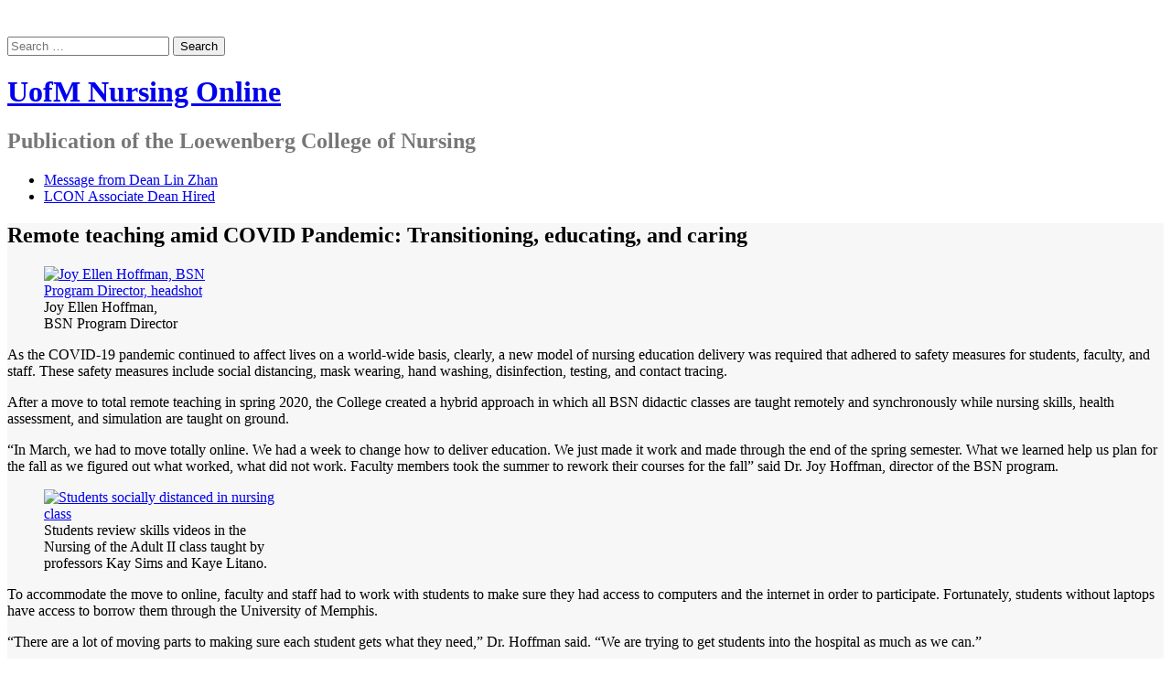

--- FILE ---
content_type: text/html; charset=UTF-8
request_url: https://blogs.memphis.edu/uofmnursing/adaptable-article-1/
body_size: 12096
content:
<!DOCTYPE html>
<html lang="en-US">
<head>
    <meta charset="UTF-8">
    <meta name="viewport" content="width=device-width, initial-scale=1">
    <link rel="profile" href="http://gmpg.org/xfn/11">
    <link rel="pingback" href="https://blogs.memphis.edu/uofmnursing/xmlrpc.php">

    <title>Remote teaching amid COVID Pandemic: Transitioning, educating, and caring &#8211; UofM Nursing Online</title>
<meta name='robots' content='max-image-preview:large' />
<link rel='dns-prefetch' href='//fonts.googleapis.com' />
<link rel="alternate" type="application/rss+xml" title="UofM Nursing Online &raquo; Feed" href="https://blogs.memphis.edu/uofmnursing/feed/" />
<link rel="alternate" type="application/rss+xml" title="UofM Nursing Online &raquo; Comments Feed" href="https://blogs.memphis.edu/uofmnursing/comments/feed/" />
<link rel="alternate" title="oEmbed (JSON)" type="application/json+oembed" href="https://blogs.memphis.edu/uofmnursing/wp-json/oembed/1.0/embed?url=https%3A%2F%2Fblogs.memphis.edu%2Fuofmnursing%2Fadaptable-article-1%2F" />
<link rel="alternate" title="oEmbed (XML)" type="text/xml+oembed" href="https://blogs.memphis.edu/uofmnursing/wp-json/oembed/1.0/embed?url=https%3A%2F%2Fblogs.memphis.edu%2Fuofmnursing%2Fadaptable-article-1%2F&#038;format=xml" />
<style id='wp-img-auto-sizes-contain-inline-css' type='text/css'>
img:is([sizes=auto i],[sizes^="auto," i]){contain-intrinsic-size:3000px 1500px}
/*# sourceURL=wp-img-auto-sizes-contain-inline-css */
</style>
<link rel='stylesheet' id='dashicons-css' href='https://blogs.memphis.edu/uofmnursing/wp-includes/css/dashicons.min.css?ver=6.9' type='text/css' media='all' />
<link rel='stylesheet' id='admin-bar-css' href='https://blogs.memphis.edu/uofmnursing/wp-includes/css/admin-bar.min.css?ver=6.9' type='text/css' media='all' />
<style id='admin-bar-inline-css' type='text/css'>

		@media screen { html { margin-top: 32px !important; } }
		@media screen and ( max-width: 782px ) { html { margin-top: 46px !important; } }
	
@media print { #wpadminbar { display:none; } }
/*# sourceURL=admin-bar-inline-css */
</style>
<style id='wp-emoji-styles-inline-css' type='text/css'>

	img.wp-smiley, img.emoji {
		display: inline !important;
		border: none !important;
		box-shadow: none !important;
		height: 1em !important;
		width: 1em !important;
		margin: 0 0.07em !important;
		vertical-align: -0.1em !important;
		background: none !important;
		padding: 0 !important;
	}
/*# sourceURL=wp-emoji-styles-inline-css */
</style>
<style id='wp-block-library-inline-css' type='text/css'>
:root{--wp-block-synced-color:#7a00df;--wp-block-synced-color--rgb:122,0,223;--wp-bound-block-color:var(--wp-block-synced-color);--wp-editor-canvas-background:#ddd;--wp-admin-theme-color:#007cba;--wp-admin-theme-color--rgb:0,124,186;--wp-admin-theme-color-darker-10:#006ba1;--wp-admin-theme-color-darker-10--rgb:0,107,160.5;--wp-admin-theme-color-darker-20:#005a87;--wp-admin-theme-color-darker-20--rgb:0,90,135;--wp-admin-border-width-focus:2px}@media (min-resolution:192dpi){:root{--wp-admin-border-width-focus:1.5px}}.wp-element-button{cursor:pointer}:root .has-very-light-gray-background-color{background-color:#eee}:root .has-very-dark-gray-background-color{background-color:#313131}:root .has-very-light-gray-color{color:#eee}:root .has-very-dark-gray-color{color:#313131}:root .has-vivid-green-cyan-to-vivid-cyan-blue-gradient-background{background:linear-gradient(135deg,#00d084,#0693e3)}:root .has-purple-crush-gradient-background{background:linear-gradient(135deg,#34e2e4,#4721fb 50%,#ab1dfe)}:root .has-hazy-dawn-gradient-background{background:linear-gradient(135deg,#faaca8,#dad0ec)}:root .has-subdued-olive-gradient-background{background:linear-gradient(135deg,#fafae1,#67a671)}:root .has-atomic-cream-gradient-background{background:linear-gradient(135deg,#fdd79a,#004a59)}:root .has-nightshade-gradient-background{background:linear-gradient(135deg,#330968,#31cdcf)}:root .has-midnight-gradient-background{background:linear-gradient(135deg,#020381,#2874fc)}:root{--wp--preset--font-size--normal:16px;--wp--preset--font-size--huge:42px}.has-regular-font-size{font-size:1em}.has-larger-font-size{font-size:2.625em}.has-normal-font-size{font-size:var(--wp--preset--font-size--normal)}.has-huge-font-size{font-size:var(--wp--preset--font-size--huge)}.has-text-align-center{text-align:center}.has-text-align-left{text-align:left}.has-text-align-right{text-align:right}.has-fit-text{white-space:nowrap!important}#end-resizable-editor-section{display:none}.aligncenter{clear:both}.items-justified-left{justify-content:flex-start}.items-justified-center{justify-content:center}.items-justified-right{justify-content:flex-end}.items-justified-space-between{justify-content:space-between}.screen-reader-text{border:0;clip-path:inset(50%);height:1px;margin:-1px;overflow:hidden;padding:0;position:absolute;width:1px;word-wrap:normal!important}.screen-reader-text:focus{background-color:#ddd;clip-path:none;color:#444;display:block;font-size:1em;height:auto;left:5px;line-height:normal;padding:15px 23px 14px;text-decoration:none;top:5px;width:auto;z-index:100000}html :where(.has-border-color){border-style:solid}html :where([style*=border-top-color]){border-top-style:solid}html :where([style*=border-right-color]){border-right-style:solid}html :where([style*=border-bottom-color]){border-bottom-style:solid}html :where([style*=border-left-color]){border-left-style:solid}html :where([style*=border-width]){border-style:solid}html :where([style*=border-top-width]){border-top-style:solid}html :where([style*=border-right-width]){border-right-style:solid}html :where([style*=border-bottom-width]){border-bottom-style:solid}html :where([style*=border-left-width]){border-left-style:solid}html :where(img[class*=wp-image-]){height:auto;max-width:100%}:where(figure){margin:0 0 1em}html :where(.is-position-sticky){--wp-admin--admin-bar--position-offset:var(--wp-admin--admin-bar--height,0px)}@media screen and (max-width:600px){html :where(.is-position-sticky){--wp-admin--admin-bar--position-offset:0px}}

/*# sourceURL=wp-block-library-inline-css */
</style><style id='global-styles-inline-css' type='text/css'>
:root{--wp--preset--aspect-ratio--square: 1;--wp--preset--aspect-ratio--4-3: 4/3;--wp--preset--aspect-ratio--3-4: 3/4;--wp--preset--aspect-ratio--3-2: 3/2;--wp--preset--aspect-ratio--2-3: 2/3;--wp--preset--aspect-ratio--16-9: 16/9;--wp--preset--aspect-ratio--9-16: 9/16;--wp--preset--color--black: #000000;--wp--preset--color--cyan-bluish-gray: #abb8c3;--wp--preset--color--white: #ffffff;--wp--preset--color--pale-pink: #f78da7;--wp--preset--color--vivid-red: #cf2e2e;--wp--preset--color--luminous-vivid-orange: #ff6900;--wp--preset--color--luminous-vivid-amber: #fcb900;--wp--preset--color--light-green-cyan: #7bdcb5;--wp--preset--color--vivid-green-cyan: #00d084;--wp--preset--color--pale-cyan-blue: #8ed1fc;--wp--preset--color--vivid-cyan-blue: #0693e3;--wp--preset--color--vivid-purple: #9b51e0;--wp--preset--gradient--vivid-cyan-blue-to-vivid-purple: linear-gradient(135deg,rgb(6,147,227) 0%,rgb(155,81,224) 100%);--wp--preset--gradient--light-green-cyan-to-vivid-green-cyan: linear-gradient(135deg,rgb(122,220,180) 0%,rgb(0,208,130) 100%);--wp--preset--gradient--luminous-vivid-amber-to-luminous-vivid-orange: linear-gradient(135deg,rgb(252,185,0) 0%,rgb(255,105,0) 100%);--wp--preset--gradient--luminous-vivid-orange-to-vivid-red: linear-gradient(135deg,rgb(255,105,0) 0%,rgb(207,46,46) 100%);--wp--preset--gradient--very-light-gray-to-cyan-bluish-gray: linear-gradient(135deg,rgb(238,238,238) 0%,rgb(169,184,195) 100%);--wp--preset--gradient--cool-to-warm-spectrum: linear-gradient(135deg,rgb(74,234,220) 0%,rgb(151,120,209) 20%,rgb(207,42,186) 40%,rgb(238,44,130) 60%,rgb(251,105,98) 80%,rgb(254,248,76) 100%);--wp--preset--gradient--blush-light-purple: linear-gradient(135deg,rgb(255,206,236) 0%,rgb(152,150,240) 100%);--wp--preset--gradient--blush-bordeaux: linear-gradient(135deg,rgb(254,205,165) 0%,rgb(254,45,45) 50%,rgb(107,0,62) 100%);--wp--preset--gradient--luminous-dusk: linear-gradient(135deg,rgb(255,203,112) 0%,rgb(199,81,192) 50%,rgb(65,88,208) 100%);--wp--preset--gradient--pale-ocean: linear-gradient(135deg,rgb(255,245,203) 0%,rgb(182,227,212) 50%,rgb(51,167,181) 100%);--wp--preset--gradient--electric-grass: linear-gradient(135deg,rgb(202,248,128) 0%,rgb(113,206,126) 100%);--wp--preset--gradient--midnight: linear-gradient(135deg,rgb(2,3,129) 0%,rgb(40,116,252) 100%);--wp--preset--font-size--small: 13px;--wp--preset--font-size--medium: 20px;--wp--preset--font-size--large: 36px;--wp--preset--font-size--x-large: 42px;--wp--preset--spacing--20: 0.44rem;--wp--preset--spacing--30: 0.67rem;--wp--preset--spacing--40: 1rem;--wp--preset--spacing--50: 1.5rem;--wp--preset--spacing--60: 2.25rem;--wp--preset--spacing--70: 3.38rem;--wp--preset--spacing--80: 5.06rem;--wp--preset--shadow--natural: 6px 6px 9px rgba(0, 0, 0, 0.2);--wp--preset--shadow--deep: 12px 12px 50px rgba(0, 0, 0, 0.4);--wp--preset--shadow--sharp: 6px 6px 0px rgba(0, 0, 0, 0.2);--wp--preset--shadow--outlined: 6px 6px 0px -3px rgb(255, 255, 255), 6px 6px rgb(0, 0, 0);--wp--preset--shadow--crisp: 6px 6px 0px rgb(0, 0, 0);}:where(.is-layout-flex){gap: 0.5em;}:where(.is-layout-grid){gap: 0.5em;}body .is-layout-flex{display: flex;}.is-layout-flex{flex-wrap: wrap;align-items: center;}.is-layout-flex > :is(*, div){margin: 0;}body .is-layout-grid{display: grid;}.is-layout-grid > :is(*, div){margin: 0;}:where(.wp-block-columns.is-layout-flex){gap: 2em;}:where(.wp-block-columns.is-layout-grid){gap: 2em;}:where(.wp-block-post-template.is-layout-flex){gap: 1.25em;}:where(.wp-block-post-template.is-layout-grid){gap: 1.25em;}.has-black-color{color: var(--wp--preset--color--black) !important;}.has-cyan-bluish-gray-color{color: var(--wp--preset--color--cyan-bluish-gray) !important;}.has-white-color{color: var(--wp--preset--color--white) !important;}.has-pale-pink-color{color: var(--wp--preset--color--pale-pink) !important;}.has-vivid-red-color{color: var(--wp--preset--color--vivid-red) !important;}.has-luminous-vivid-orange-color{color: var(--wp--preset--color--luminous-vivid-orange) !important;}.has-luminous-vivid-amber-color{color: var(--wp--preset--color--luminous-vivid-amber) !important;}.has-light-green-cyan-color{color: var(--wp--preset--color--light-green-cyan) !important;}.has-vivid-green-cyan-color{color: var(--wp--preset--color--vivid-green-cyan) !important;}.has-pale-cyan-blue-color{color: var(--wp--preset--color--pale-cyan-blue) !important;}.has-vivid-cyan-blue-color{color: var(--wp--preset--color--vivid-cyan-blue) !important;}.has-vivid-purple-color{color: var(--wp--preset--color--vivid-purple) !important;}.has-black-background-color{background-color: var(--wp--preset--color--black) !important;}.has-cyan-bluish-gray-background-color{background-color: var(--wp--preset--color--cyan-bluish-gray) !important;}.has-white-background-color{background-color: var(--wp--preset--color--white) !important;}.has-pale-pink-background-color{background-color: var(--wp--preset--color--pale-pink) !important;}.has-vivid-red-background-color{background-color: var(--wp--preset--color--vivid-red) !important;}.has-luminous-vivid-orange-background-color{background-color: var(--wp--preset--color--luminous-vivid-orange) !important;}.has-luminous-vivid-amber-background-color{background-color: var(--wp--preset--color--luminous-vivid-amber) !important;}.has-light-green-cyan-background-color{background-color: var(--wp--preset--color--light-green-cyan) !important;}.has-vivid-green-cyan-background-color{background-color: var(--wp--preset--color--vivid-green-cyan) !important;}.has-pale-cyan-blue-background-color{background-color: var(--wp--preset--color--pale-cyan-blue) !important;}.has-vivid-cyan-blue-background-color{background-color: var(--wp--preset--color--vivid-cyan-blue) !important;}.has-vivid-purple-background-color{background-color: var(--wp--preset--color--vivid-purple) !important;}.has-black-border-color{border-color: var(--wp--preset--color--black) !important;}.has-cyan-bluish-gray-border-color{border-color: var(--wp--preset--color--cyan-bluish-gray) !important;}.has-white-border-color{border-color: var(--wp--preset--color--white) !important;}.has-pale-pink-border-color{border-color: var(--wp--preset--color--pale-pink) !important;}.has-vivid-red-border-color{border-color: var(--wp--preset--color--vivid-red) !important;}.has-luminous-vivid-orange-border-color{border-color: var(--wp--preset--color--luminous-vivid-orange) !important;}.has-luminous-vivid-amber-border-color{border-color: var(--wp--preset--color--luminous-vivid-amber) !important;}.has-light-green-cyan-border-color{border-color: var(--wp--preset--color--light-green-cyan) !important;}.has-vivid-green-cyan-border-color{border-color: var(--wp--preset--color--vivid-green-cyan) !important;}.has-pale-cyan-blue-border-color{border-color: var(--wp--preset--color--pale-cyan-blue) !important;}.has-vivid-cyan-blue-border-color{border-color: var(--wp--preset--color--vivid-cyan-blue) !important;}.has-vivid-purple-border-color{border-color: var(--wp--preset--color--vivid-purple) !important;}.has-vivid-cyan-blue-to-vivid-purple-gradient-background{background: var(--wp--preset--gradient--vivid-cyan-blue-to-vivid-purple) !important;}.has-light-green-cyan-to-vivid-green-cyan-gradient-background{background: var(--wp--preset--gradient--light-green-cyan-to-vivid-green-cyan) !important;}.has-luminous-vivid-amber-to-luminous-vivid-orange-gradient-background{background: var(--wp--preset--gradient--luminous-vivid-amber-to-luminous-vivid-orange) !important;}.has-luminous-vivid-orange-to-vivid-red-gradient-background{background: var(--wp--preset--gradient--luminous-vivid-orange-to-vivid-red) !important;}.has-very-light-gray-to-cyan-bluish-gray-gradient-background{background: var(--wp--preset--gradient--very-light-gray-to-cyan-bluish-gray) !important;}.has-cool-to-warm-spectrum-gradient-background{background: var(--wp--preset--gradient--cool-to-warm-spectrum) !important;}.has-blush-light-purple-gradient-background{background: var(--wp--preset--gradient--blush-light-purple) !important;}.has-blush-bordeaux-gradient-background{background: var(--wp--preset--gradient--blush-bordeaux) !important;}.has-luminous-dusk-gradient-background{background: var(--wp--preset--gradient--luminous-dusk) !important;}.has-pale-ocean-gradient-background{background: var(--wp--preset--gradient--pale-ocean) !important;}.has-electric-grass-gradient-background{background: var(--wp--preset--gradient--electric-grass) !important;}.has-midnight-gradient-background{background: var(--wp--preset--gradient--midnight) !important;}.has-small-font-size{font-size: var(--wp--preset--font-size--small) !important;}.has-medium-font-size{font-size: var(--wp--preset--font-size--medium) !important;}.has-large-font-size{font-size: var(--wp--preset--font-size--large) !important;}.has-x-large-font-size{font-size: var(--wp--preset--font-size--x-large) !important;}
/*# sourceURL=global-styles-inline-css */
</style>

<style id='classic-theme-styles-inline-css' type='text/css'>
/*! This file is auto-generated */
.wp-block-button__link{color:#fff;background-color:#32373c;border-radius:9999px;box-shadow:none;text-decoration:none;padding:calc(.667em + 2px) calc(1.333em + 2px);font-size:1.125em}.wp-block-file__button{background:#32373c;color:#fff;text-decoration:none}
/*# sourceURL=/wp-includes/css/classic-themes.min.css */
</style>
<link rel='stylesheet' id='coller-style-css' href='https://blogs.memphis.edu/uofmnursing/wp-content/themes/coller/style.css?ver=6.9' type='text/css' media='all' />
<link rel='stylesheet' id='coller-title-font-css' href='//fonts.googleapis.com/css?family=Lato%3A100%2C300%2C400%2C700&#038;ver=6.9' type='text/css' media='all' />
<link rel='stylesheet' id='font-awesome-css' href='https://blogs.memphis.edu/uofmnursing/wp-content/themes/coller/assets/font-awesome/css/font-awesome.min.css?ver=6.9' type='text/css' media='all' />
<link rel='stylesheet' id='nivo-slider-css' href='https://blogs.memphis.edu/uofmnursing/wp-content/themes/coller/assets/css/nivo-slider.css?ver=6.9' type='text/css' media='all' />
<link rel='stylesheet' id='nivo-skin-css' href='https://blogs.memphis.edu/uofmnursing/wp-content/themes/coller/assets/css/nivo-default/default.css?ver=6.9' type='text/css' media='all' />
<link rel='stylesheet' id='bootstrap-css' href='https://blogs.memphis.edu/uofmnursing/wp-content/themes/coller/assets/bootstrap/css/bootstrap.min.css?ver=6.9' type='text/css' media='all' />
<link rel='stylesheet' id='hover-style-css' href='https://blogs.memphis.edu/uofmnursing/wp-content/themes/coller/assets/css/hover.min.css?ver=6.9' type='text/css' media='all' />
<link rel='stylesheet' id='coller-main-theme-style-css' href='https://blogs.memphis.edu/uofmnursing/wp-content/themes/coller/assets/theme-styles/css/default.css?ver=6.9' type='text/css' media='all' />
<script type="text/javascript" id="jquery-core-js-extra">
/* <![CDATA[ */
var msreader_featured_posts = {"saving":"Saving...","post_featured":"This post is featured","feature":"Feature","unfeature":"Unfeature"};
//# sourceURL=jquery-core-js-extra
/* ]]> */
</script>
<script type="text/javascript" src="https://blogs.memphis.edu/uofmnursing/wp-includes/js/jquery/jquery.min.js?ver=3.7.1" id="jquery-core-js"></script>
<script type="text/javascript" src="https://blogs.memphis.edu/uofmnursing/wp-includes/js/jquery/jquery-migrate.min.js?ver=3.4.1" id="jquery-migrate-js"></script>
<script type="text/javascript" id="jquery-js-after">
/* <![CDATA[ */
var ajaxurl = 'https://blogs.memphis.edu/uofmnursing/wp-admin/admin-ajax.php';
//# sourceURL=jquery-js-after
/* ]]> */
</script>
<script type="text/javascript" src="https://blogs.memphis.edu/uofmnursing/wp-content/themes/coller/js/custom.js?ver=6.9" id="coller-custom-js-js"></script>
<link rel="https://api.w.org/" href="https://blogs.memphis.edu/uofmnursing/wp-json/" /><link rel="alternate" title="JSON" type="application/json" href="https://blogs.memphis.edu/uofmnursing/wp-json/wp/v2/pages/21" /><link rel="EditURI" type="application/rsd+xml" title="RSD" href="https://blogs.memphis.edu/uofmnursing/xmlrpc.php?rsd" />
<meta name="generator" content="University of Memphis Blogs 6.9 - http://blogs.memphis.edu/" />
<link rel="canonical" href="https://blogs.memphis.edu/uofmnursing/adaptable-article-1/" />
<link rel='shortlink' href='https://blogs.memphis.edu/uofmnursing/?p=21' />
	<style>
		@media screen and (max-width: 782px) {
			#wpadminbar li#wp-admin-bar-log-in,
			#wpadminbar li#wp-admin-bar-register {
				display: block;
			}

			#wpadminbar li#wp-admin-bar-log-in a,
			#wpadminbar li#wp-admin-bar-register a {
				padding: 0 8px;
			}
		}
	</style>

        <script type="text/javascript">
            var jQueryMigrateHelperHasSentDowngrade = false;

			window.onerror = function( msg, url, line, col, error ) {
				// Break out early, do not processing if a downgrade reqeust was already sent.
				if ( jQueryMigrateHelperHasSentDowngrade ) {
					return true;
                }

				var xhr = new XMLHttpRequest();
				var nonce = 'e0a2fe7633';
				var jQueryFunctions = [
					'andSelf',
					'browser',
					'live',
					'boxModel',
					'support.boxModel',
					'size',
					'swap',
					'clean',
					'sub',
                ];
				var match_pattern = /\)\.(.+?) is not a function/;
                var erroredFunction = msg.match( match_pattern );

                // If there was no matching functions, do not try to downgrade.
                if ( null === erroredFunction || typeof erroredFunction !== 'object' || typeof erroredFunction[1] === "undefined" || -1 === jQueryFunctions.indexOf( erroredFunction[1] ) ) {
                    return true;
                }

                // Set that we've now attempted a downgrade request.
                jQueryMigrateHelperHasSentDowngrade = true;

				xhr.open( 'POST', 'https://blogs.memphis.edu/uofmnursing/wp-admin/admin-ajax.php' );
				xhr.setRequestHeader( 'Content-Type', 'application/x-www-form-urlencoded' );
				xhr.onload = function () {
					var response,
                        reload = false;

					if ( 200 === xhr.status ) {
                        try {
                        	response = JSON.parse( xhr.response );

                        	reload = response.data.reload;
                        } catch ( e ) {
                        	reload = false;
                        }
                    }

					// Automatically reload the page if a deprecation caused an automatic downgrade, ensure visitors get the best possible experience.
					if ( reload ) {
						location.reload();
                    }
				};

				xhr.send( encodeURI( 'action=jquery-migrate-downgrade-version&_wpnonce=' + nonce ) );

				// Suppress error alerts in older browsers
				return true;
			}
        </script>

		<style id='custom-css-mods'>h2.site-description { color: #777 !important; }.mega-container { background: #f7f7f7; }</style><style type="text/css">
/* <![CDATA[ */
img.latex { vertical-align: middle; border: none; }
/* ]]> */
</style>
	<style>
	#masthead {
			background-image: url(https://blogs.memphis.edu/uofmnursing/wp-content/themes/coller/assets/images/header.jpg);
			background-size: cover;
			background-position-x: center;
			background-repeat: no-repeat;
		}
	</style>	
	<link rel="icon" href="https://bpb-us-w2.wpmucdn.com/blogs.memphis.edu/dist/b/3350/files/2020/09/cropped-pillar-512x512-1-32x32.png" sizes="32x32" />
<link rel="icon" href="https://bpb-us-w2.wpmucdn.com/blogs.memphis.edu/dist/b/3350/files/2020/09/cropped-pillar-512x512-1-192x192.png" sizes="192x192" />
<link rel="apple-touch-icon" href="https://bpb-us-w2.wpmucdn.com/blogs.memphis.edu/dist/b/3350/files/2020/09/cropped-pillar-512x512-1-180x180.png" />
<meta name="msapplication-TileImage" content="https://bpb-us-w2.wpmucdn.com/blogs.memphis.edu/dist/b/3350/files/2020/09/cropped-pillar-512x512-1-270x270.png" />
</head>
<body class="wp-singular page-template-default page page-id-21 admin-bar no-customize-support wp-theme-coller">
<div id="page" class="hfeed site">
	<a class="skip-link screen-reader-text" href="#content">Skip to content</a>

    <div id="jumbosearch">
    <span class="fa fa-remove closeicon"></span>
    <div class="form">
        <form role="search" method="get" class="search-form" action="https://blogs.memphis.edu/uofmnursing/">
				<label>
					<span class="screen-reader-text">Search for:</span>
					<input type="search" class="search-field" placeholder="Search &hellip;" value="" name="s" />
				</label>
				<input type="submit" class="search-submit" value="Search" />
			</form>    </div>
</div>
    <header id="masthead" class="site-header" role="banner">
    <div class="layer">
        <div class="container">
            <div class="site-branding">
                                <div id="text-title-desc">
                    <h1 class="site-title title-font"><a href="https://blogs.memphis.edu/uofmnursing/" rel="home">UofM Nursing Online</a></h1>
						<h2 class="site-description">Publication of the Loewenberg College of Nursing</h2>
                </div>
            </div>

            <div class="social-icons">
                            </div>

        </div>

    </div>
</header><!-- #masthead -->
    <nav id="site-navigation" class="main-navigation front" role="navigation">
    <div class="container">
        <div class="menu-main-navigation-container"><ul id="menu-main-navigation" class="menu"><li id="menu-item-41" class="menu-item menu-item-type-post_type menu-item-object-page menu-item-home"><a href="https://blogs.memphis.edu/uofmnursing/"></i>Message from Dean Lin Zhan</a></li>
<li id="menu-item-381" class="menu-item menu-item-type-post_type menu-item-object-page"><a href="https://blogs.memphis.edu/uofmnursing/slater-joins-lcon-as-associate-dean/"></i>LCON Associate Dean Hired</a></li>
</ul></div>    </div>
</nav><!-- #site-navigation -->	
		   	
	<div class="mega-container">
		        							
		<div id="content" class="site-content container">
	<div id="primary-mono" class="content-area col-md-8 page">
		<main id="main" class="site-main" role="main">

			
				
<article id="post-21" class="post-21 page type-page status-publish hentry">
	<header class="entry-header">
		<h1 class="entry-title"><span>Remote teaching amid COVID Pandemic: Transitioning, educating, and caring</span></h1>	</header><!-- .entry-header -->

	<div class="entry-content">
		<figure id="attachment_197" aria-describedby="caption-attachment-197" style="width: 196px" class="wp-caption alignright"><a href="https://blogs.memphis.edu/uofmnursing/files/2020/10/joy-hoffman.jpg"><img fetchpriority="high" decoding="async" class="wp-image-197" src="https://blogs.memphis.edu/uofmnursing/files/2020/10/joy-hoffman.jpg" alt="Joy Ellen Hoffman, BSN Program Director, headshot" width="196" height="274" /></a><figcaption id="caption-attachment-197" class="wp-caption-text">Joy Ellen Hoffman,  <br />BSN Program Director</figcaption></figure>
<p>As the COVID-19 pandemic continued to affect lives on a world-wide basis, clearly, a new model of nursing education delivery was required that adhered to safety measures for students, faculty, and staff. These safety measures include social distancing, mask wearing, hand washing, disinfection, testing, and contact tracing.</p>
<p>After a move to total remote teaching in spring 2020, the College created a hybrid approach in which all BSN didactic classes are taught remotely and synchronously while nursing skills, health assessment, and simulation are taught on ground.</p>
<p>“In March, we had to move totally online. We had a week to change how to deliver education. We just made it work and made through the end of the spring semester. What we learned help us plan for the fall as we figured out what worked, what did not work. Faculty members took the summer to rework their courses for the fall” said Dr. Joy Hoffman, director of the BSN program.</p>
<figure id="attachment_309" aria-describedby="caption-attachment-309" style="width: 260px" class="wp-caption alignleft"><a href="https://blogs.memphis.edu/uofmnursing/files/2020/10/sims-and-litano-nursing-of-the-adult-2.jpg"><img decoding="async" class=" wp-image-309" src="https://blogs.memphis.edu/uofmnursing/files/2020/10/sims-and-litano-nursing-of-the-adult-2-300x225.jpg" alt="Students socially distanced in nursing class" width="260" height="195" srcset="https://blogs.memphis.edu/uofmnursing/files/2020/10/sims-and-litano-nursing-of-the-adult-2-300x225.jpg 300w, https://blogs.memphis.edu/uofmnursing/files/2020/10/sims-and-litano-nursing-of-the-adult-2-1024x768.jpg 1024w, https://blogs.memphis.edu/uofmnursing/files/2020/10/sims-and-litano-nursing-of-the-adult-2-768x576.jpg 768w, https://blogs.memphis.edu/uofmnursing/files/2020/10/sims-and-litano-nursing-of-the-adult-2-1536x1152.jpg 1536w, https://blogs.memphis.edu/uofmnursing/files/2020/10/sims-and-litano-nursing-of-the-adult-2.jpg 1920w" sizes="(max-width: 260px) 100vw, 260px" /></a><figcaption id="caption-attachment-309" class="wp-caption-text">Students review skills videos in the Nursing of the Adult II class taught by professors Kay Sims and Kaye Litano.</figcaption></figure>
<p>To accommodate the move to online, faculty and staff had to work with students to make sure they had access to computers and the internet in order to participate. Fortunately, students without laptops have access to borrow them through the University of Memphis.</p>
<p>“There are a lot of moving parts to making sure each student gets what they need,” Dr. Hoffman said. “We are trying to get students into the hospital as much as we can.”</p>
<p>Nathan Knappier, director of Simulation for LCON, worked with faculty to help them provide clinical education through virtual simulation. “With vSim® for Nursing, students were able to gain clinical knowledge virtually,” he said.</p>
<p>In addition, peer tutoring and Teach-Learn-Coach, a program to provide faculty tutoring to students, moved online to be delivered via Zoom.</p>
<figure id="attachment_259" aria-describedby="caption-attachment-259" style="width: 287px" class="wp-caption alignright"><a href="https://blogs.memphis.edu/uofmnursing/files/2020/10/jacobs-foundational-nursing-skills.jpg"><img decoding="async" class=" wp-image-259" src="https://blogs.memphis.edu/uofmnursing/files/2020/10/jacobs-foundational-nursing-skills-300x225.jpg" alt="Picture of students around a manikin during a nursing skills class" width="287" height="216" srcset="https://blogs.memphis.edu/uofmnursing/files/2020/10/jacobs-foundational-nursing-skills-300x225.jpg 300w, https://blogs.memphis.edu/uofmnursing/files/2020/10/jacobs-foundational-nursing-skills-1024x768.jpg 1024w, https://blogs.memphis.edu/uofmnursing/files/2020/10/jacobs-foundational-nursing-skills-768x576.jpg 768w, https://blogs.memphis.edu/uofmnursing/files/2020/10/jacobs-foundational-nursing-skills-1536x1152.jpg 1536w, https://blogs.memphis.edu/uofmnursing/files/2020/10/jacobs-foundational-nursing-skills.jpg 1920w" sizes="(max-width: 287px) 100vw, 287px" /></a><figcaption id="caption-attachment-259" class="wp-caption-text">Students gather around manikin during Foundational Nursing Skills class. Melanie Jacobs is the professor for this course.</figcaption></figure>
<p>This new normal is still a work in progress. Faculty are still tweaking things, learning as they go. They are discussing ways to improve the online experience and planning to create specific guidelines for online class participation to help ensure that it is the best possible experience for everyone.</p>
<p>“Our faculty are commendable. Their ability to transition new education delivery methods is evident! The COVID pandemic not only brings challenges but it also brings out the best in our faculty: adaptable, flexible, and caring,” Dean Zhan noted.</p>
<p>&nbsp;</p>
<p>&nbsp;</p>
			</div><!-- .entry-content -->

	<footer class="entry-footer">
			</footer><!-- .entry-footer -->
</article><!-- #post-## -->

				
			
		</main><!-- #main -->
	</div><!-- #primary -->

<div id="secondary" class="widget-area col-md-4" role="complementary">
	<aside id="nav_menu-6" class="widget widget_nav_menu"><h1 class="widget-title title-font">Adaptivity</h1><div class="menu-adaptivity-container"><ul id="menu-adaptivity" class="menu"><li id="menu-item-61" class="menu-item menu-item-type-post_type menu-item-object-page current-menu-item page_item page-item-21 current_page_item menu-item-61"><a href="https://blogs.memphis.edu/uofmnursing/adaptable-article-1/" aria-current="page">Remote teaching amid COVID Pandemic: Transitioning, educating, and caring</a></li>
<li id="menu-item-99" class="menu-item menu-item-type-post_type menu-item-object-page menu-item-99"><a href="https://blogs.memphis.edu/uofmnursing/pandemic-affects-to-phd-program/">PhD Program in Nursing: Preparing future nurse scientists/scholars</a></li>
<li id="menu-item-100" class="menu-item menu-item-type-post_type menu-item-object-page menu-item-100"><a href="https://blogs.memphis.edu/uofmnursing/technology-additions-to-accommodate-virtual-teaching/">Virtual learning and teaching enabled by technology amid COVID-Pandemic</a></li>
<li id="menu-item-128" class="menu-item menu-item-type-post_type menu-item-object-page menu-item-128"><a href="https://blogs.memphis.edu/uofmnursing/student-reflections/">Students reflect on year of changes</a></li>
<li id="menu-item-255" class="menu-item menu-item-type-post_type menu-item-object-page menu-item-255"><a href="https://blogs.memphis.edu/uofmnursing/msn-education-students-provide-instruction-during-pandemic/">Enhanced learning through teaching during COVID Pandemic: MSN Student Brandi Pruitt</a></li>
</ul></div></aside><aside id="nav_menu-8" class="widget widget_nav_menu"><h1 class="widget-title title-font">Activity</h1><div class="menu-activity-container"><ul id="menu-activity" class="menu"><li id="menu-item-64" class="menu-item menu-item-type-post_type menu-item-object-page menu-item-64"><a href="https://blogs.memphis.edu/uofmnursing/accountable-article-1/">Engaging and connecting virtually during COVID</a></li>
<li id="menu-item-65" class="menu-item menu-item-type-post_type menu-item-object-page menu-item-65"><a href="https://blogs.memphis.edu/uofmnursing/accountable-article-2/">LCON donates PPE to facilities</a></li>
<li id="menu-item-96" class="menu-item menu-item-type-post_type menu-item-object-page menu-item-96"><a href="https://blogs.memphis.edu/uofmnursing/adaptable-article-2/">Virtual simulation integrated into nursing programs</a></li>
<li id="menu-item-97" class="menu-item menu-item-type-post_type menu-item-object-page menu-item-97"><a href="https://blogs.memphis.edu/uofmnursing/transition-to-remote-teaching/">Students gain telehealth skills</a></li>
<li id="menu-item-441" class="menu-item menu-item-type-post_type menu-item-object-page menu-item-441"><a href="https://blogs.memphis.edu/uofmnursing/dr-bailey-presents-strong-rns-at-aacn-diversity-symposium/">STRONG-RNs presented at AACN Diversity Symposium</a></li>
</ul></div></aside><aside id="nav_menu-10" class="widget widget_nav_menu"><h1 class="widget-title title-font">Agility</h1><div class="menu-agility-container"><ul id="menu-agility" class="menu"><li id="menu-item-58" class="menu-item menu-item-type-post_type menu-item-object-page menu-item-58"><a href="https://blogs.memphis.edu/uofmnursing/agile-article-1/">LCON participates in UofM social change efforts</a></li>
<li id="menu-item-59" class="menu-item menu-item-type-post_type menu-item-object-page menu-item-59"><a href="https://blogs.memphis.edu/uofmnursing/agile-article-2/">Grants support diversity, inclusion, and equity</a></li>
<li id="menu-item-396" class="menu-item menu-item-type-post_type menu-item-object-page menu-item-396"><a href="https://blogs.memphis.edu/uofmnursing/diversity-inclusion-committee-created/">Diversity, Equity &#038; Inclusion Committee created</a></li>
<li id="menu-item-109" class="menu-item menu-item-type-post_type menu-item-object-page menu-item-109"><a href="https://blogs.memphis.edu/uofmnursing/att-donation/">Student funds created</a></li>
<li id="menu-item-144" class="menu-item menu-item-type-post_type menu-item-object-page menu-item-144"><a href="https://blogs.memphis.edu/uofmnursing/alumni-stories/">Alumni stories: In their own words</a></li>
</ul></div></aside></div><!-- #secondary -->
</div><!--.mega-container-->
	</div><!-- #content -->

 </div><!--.mega-container-->
 

<footer id="colophon" class="site-footer" role="contentinfo">
		<div class="container">
			<div class="site-info col-md-4 col-sm-4 col-xs-12">
				&copy; 2026 UofM Nursing Online. All Rights Reserved. 				<span class="sep"></span>
				Coller Theme by <a href="http://inkhive.com/" rel="nofollow">Rohit</a>.				
			</div><!-- .site-info -->

            <div id="footer-menu" class="col-md-8 col-sm-8 col-xs-12">
    <div class="menu-footer-navigation-container"><ul id="menu-footer-navigation" class="menu"><li id="menu-item-43" class="menu-item menu-item-type-custom menu-item-object-custom menu-item-43"><a href="https://www.memphis.edu/nursing/">Loewenberg College of Nursing Website</a></li>
</ul></div></div>		</div>
	</footer><!-- #colophon -->
	
</div><!-- #page -->


<script type="speculationrules">
{"prefetch":[{"source":"document","where":{"and":[{"href_matches":"/uofmnursing/*"},{"not":{"href_matches":["/uofmnursing/wp-*.php","/uofmnursing/wp-admin/*","/uofmnursing/files/*","/uofmnursing/wp-content/*","/uofmnursing/wp-content/plugins/*","/uofmnursing/wp-content/themes/coller/*","/uofmnursing/*\\?(.+)"]}},{"not":{"selector_matches":"a[rel~=\"nofollow\"]"}},{"not":{"selector_matches":".no-prefetch, .no-prefetch a"}}]},"eagerness":"conservative"}]}
</script>
<script type="text/javascript" src="https://blogs.memphis.edu/uofmnursing/wp-includes/js/hoverintent-js.min.js?ver=2.2.1" id="hoverintent-js-js"></script>
<script type="text/javascript" src="https://blogs.memphis.edu/uofmnursing/wp-includes/js/admin-bar.min.js?ver=6.9" id="admin-bar-js"></script>
<script type="text/javascript" id="blog_templates_front-js-extra">
/* <![CDATA[ */
var blog_templates_params = {"type":""};
//# sourceURL=blog_templates_front-js-extra
/* ]]> */
</script>
<script type="text/javascript" src="https://blogs.memphis.edu/uofmnursing/wp-content/plugins/blogtemplates//blogtemplatesfiles/assets/js/front.js?ver=2.6.8.2" id="blog_templates_front-js"></script>
<script type="text/javascript" src="https://blogs.memphis.edu/uofmnursing/wp-content/themes/coller/js/navigation.js?ver=20120206" id="coller-navigation-js"></script>
<script type="text/javascript" src="https://blogs.memphis.edu/uofmnursing/wp-content/themes/coller/js/external.js?ver=20120206" id="coller-external-js"></script>
<script type="text/javascript" src="https://blogs.memphis.edu/uofmnursing/wp-content/themes/coller/js/skip-link-focus-fix.js?ver=20130115" id="coller-skip-link-focus-fix-js"></script>
<script id="wp-emoji-settings" type="application/json">
{"baseUrl":"https://s.w.org/images/core/emoji/17.0.2/72x72/","ext":".png","svgUrl":"https://s.w.org/images/core/emoji/17.0.2/svg/","svgExt":".svg","source":{"concatemoji":"https://blogs.memphis.edu/uofmnursing/wp-includes/js/wp-emoji-release.min.js?ver=6.9"}}
</script>
<script type="module">
/* <![CDATA[ */
/*! This file is auto-generated */
const a=JSON.parse(document.getElementById("wp-emoji-settings").textContent),o=(window._wpemojiSettings=a,"wpEmojiSettingsSupports"),s=["flag","emoji"];function i(e){try{var t={supportTests:e,timestamp:(new Date).valueOf()};sessionStorage.setItem(o,JSON.stringify(t))}catch(e){}}function c(e,t,n){e.clearRect(0,0,e.canvas.width,e.canvas.height),e.fillText(t,0,0);t=new Uint32Array(e.getImageData(0,0,e.canvas.width,e.canvas.height).data);e.clearRect(0,0,e.canvas.width,e.canvas.height),e.fillText(n,0,0);const a=new Uint32Array(e.getImageData(0,0,e.canvas.width,e.canvas.height).data);return t.every((e,t)=>e===a[t])}function p(e,t){e.clearRect(0,0,e.canvas.width,e.canvas.height),e.fillText(t,0,0);var n=e.getImageData(16,16,1,1);for(let e=0;e<n.data.length;e++)if(0!==n.data[e])return!1;return!0}function u(e,t,n,a){switch(t){case"flag":return n(e,"\ud83c\udff3\ufe0f\u200d\u26a7\ufe0f","\ud83c\udff3\ufe0f\u200b\u26a7\ufe0f")?!1:!n(e,"\ud83c\udde8\ud83c\uddf6","\ud83c\udde8\u200b\ud83c\uddf6")&&!n(e,"\ud83c\udff4\udb40\udc67\udb40\udc62\udb40\udc65\udb40\udc6e\udb40\udc67\udb40\udc7f","\ud83c\udff4\u200b\udb40\udc67\u200b\udb40\udc62\u200b\udb40\udc65\u200b\udb40\udc6e\u200b\udb40\udc67\u200b\udb40\udc7f");case"emoji":return!a(e,"\ud83e\u1fac8")}return!1}function f(e,t,n,a){let r;const o=(r="undefined"!=typeof WorkerGlobalScope&&self instanceof WorkerGlobalScope?new OffscreenCanvas(300,150):document.createElement("canvas")).getContext("2d",{willReadFrequently:!0}),s=(o.textBaseline="top",o.font="600 32px Arial",{});return e.forEach(e=>{s[e]=t(o,e,n,a)}),s}function r(e){var t=document.createElement("script");t.src=e,t.defer=!0,document.head.appendChild(t)}a.supports={everything:!0,everythingExceptFlag:!0},new Promise(t=>{let n=function(){try{var e=JSON.parse(sessionStorage.getItem(o));if("object"==typeof e&&"number"==typeof e.timestamp&&(new Date).valueOf()<e.timestamp+604800&&"object"==typeof e.supportTests)return e.supportTests}catch(e){}return null}();if(!n){if("undefined"!=typeof Worker&&"undefined"!=typeof OffscreenCanvas&&"undefined"!=typeof URL&&URL.createObjectURL&&"undefined"!=typeof Blob)try{var e="postMessage("+f.toString()+"("+[JSON.stringify(s),u.toString(),c.toString(),p.toString()].join(",")+"));",a=new Blob([e],{type:"text/javascript"});const r=new Worker(URL.createObjectURL(a),{name:"wpTestEmojiSupports"});return void(r.onmessage=e=>{i(n=e.data),r.terminate(),t(n)})}catch(e){}i(n=f(s,u,c,p))}t(n)}).then(e=>{for(const n in e)a.supports[n]=e[n],a.supports.everything=a.supports.everything&&a.supports[n],"flag"!==n&&(a.supports.everythingExceptFlag=a.supports.everythingExceptFlag&&a.supports[n]);var t;a.supports.everythingExceptFlag=a.supports.everythingExceptFlag&&!a.supports.flag,a.supports.everything||((t=a.source||{}).concatemoji?r(t.concatemoji):t.wpemoji&&t.twemoji&&(r(t.twemoji),r(t.wpemoji)))});
//# sourceURL=https://blogs.memphis.edu/uofmnursing/wp-includes/js/wp-emoji-loader.min.js
/* ]]> */
</script>
		<div id="wpadminbar" class="nojq nojs">
							<a class="screen-reader-shortcut" href="#wp-toolbar" tabindex="1">Skip to toolbar</a>
						<div class="quicklinks" id="wp-toolbar" role="navigation" aria-label="Toolbar">
				<ul role='menu' id='wp-admin-bar-top-secondary' class="ab-top-secondary ab-top-menu"><li role='group' id='wp-admin-bar-log-in'><a class='ab-item' role="menuitem" href='https://blogs.memphis.edu/uofmnursing/wp-login.php?action=shibboleth'>Log In</a></li><li role='group' id='wp-admin-bar-search' class="admin-bar-search"><div class="ab-item ab-empty-item" tabindex="-1" role="menuitem"><form action="https://blogs.memphis.edu/uofmnursing/" method="get" id="adminbarsearch"><input class="adminbar-input" name="s" id="adminbar-search" type="text" value="" maxlength="150" /><label for="adminbar-search" class="screen-reader-text">Search</label><input type="submit" class="adminbar-button" value="Search" /></form></div></li></ul>			</div>
		</div>

		
</body>
</html>